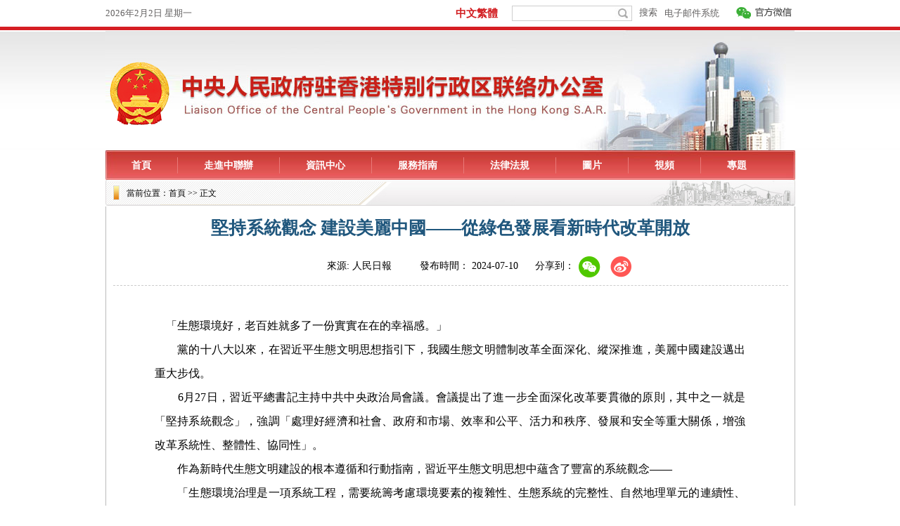

--- FILE ---
content_type: text/html;charset=utf-8
request_url: http://big5.locpg.gov.cn/jsdt/2024-07/10/c_1212379309.htm
body_size: 28026
content:
<!DOCTYPE html PUBLIC "-//W3C//DTD XHTML 1.0 Transitional//EN" "http://www.w3.org/TR/xhtml1/DTD/xhtml1-transitional.dtd">
<html xmlns="http://www.w3.org/1999/xhtml">
<head>
<meta http-equiv="Content-Type" content="text/html; charset=UTF-8" /><meta name="publishid" content="1212379309.11.3.0"/><meta name="pageid" content="11266.11183.0.0.1176508.0.0.0.0.0.115287.1212379309"/>
<meta http-equiv="content-language" content="zh-cn" />
<meta http-equiv="X-UA-Compatible" content="IE=EmulateIE7" />
<meta name="renderer" content="webkit" />
<meta content="width=device-width, initial-scale=1.0, minimum-scale=1.0, maximum-scale=1.0,user-scalable=no" name="viewport" id="viewport" />
<script src="http://www.news.cn/global/js/pageCore.js"></script>
<title>
堅持系統觀念 建設美麗中國——從綠色發展看新時代改革開放
</title>
<meta name="keywords" content="
">
<meta name="description" content="
" />
<link href="http://big5.locpg.gov.cn/2019newhome/ej/css/xlnav0627/wzxl0627.css" rel="stylesheet" type="text/css" />
<link href="http://big5.locpg.gov.cn/2019newhome/ej/css/20190626ej.css" rel="stylesheet" type="text/css" media="screen and (max-width:768px)" />
<link rel="stylesheet" type="text/css" href="http://big5.locpg.gov.cn/2019newhome/ej/css/xlnav0627/hkxl_mob20190627.css" />
<link href="http://big5.locpg.gov.cn/gate/big5/m.locpg.gov.cn/2019mobilenewhome/css/sanjixys.css" rel="stylesheet" type="text/css" media="screen and (max-width:768px)" />
<script src="http://big5.locpg.gov.cn/gate/big5/www.xinhuanet.com/global/lib/jq/jquery1.12.4/jquery1.12.4.min.js"></script>
<link href="http://big5.locpg.gov.cn/2019newhome/ej/css/nav.css" rel="stylesheet" />
<style>
#container { margin: 214px auto 0; }
#center .share { line-height:normal; border-bottom:none; }
.share { display: inline-block; color: #000; line-height: 1.5; font-size: 14px; text-align: left; margin-left: 20px; position: relative; }
.share a { width: 32px; height: 32px; display: inline-block; margin: 0 5px; transition: all .1s; position: absolute; top: -5px; }
.share .wx { left: 57px; background: url(http://www.xinhuanet.com/detail2020/images/share.png) 0 0 no-repeat; }
.share .wb { left: 102px; background: url(http://www.xinhuanet.com/detail2020/images/share.png) -45px 0 no-repeat; }
.share .wx-ewm { margin-bottom: 24px; width: 150px; height: 150px; background-color: #348CEC; color: #808080; border-radius: 4px; overflow: hidden; text-align: center; position: absolute; left: 100px; top: -38px; z-index: 99; display: none; }
.share .wx-ewm img { display: block; width: 135px; height: 135px; margin: 8px auto; }
#center { overflow:inherit; }
@media screen and (min-width:0px) and (max-width: 767px) {
#container { margin-top: 0px; }
#banner a { padding-top: 5px; }
.wxEwm { position: absolute; width: 70px; height: 0px; right: 0; top: 19px; z-index: 99; overflow: hidden;/* display: none; */ }
.wxEwm img { width: 100%; height: auto; }
.logoarea #dh { font-family: "Microsoft Yahei"; }
.dh a { font-family: "Microsoft Yahei"; }
}
</style>
</head>
<body>
<div class="m-top domMobile">
<script language="JavaScript" src="http://big5.locpg.gov.cn/gate/big5/m.locpg.gov.cn/2019mobilenewhome/js/xl0805/sanjidh.js"></script>
</div>
<iframe width="100%" height="214" frameborder="0" marginwidth="0" marginheight="0" scrolling="no" src="http://big5.locpg.gov.cn/2019newhome/ej/js/top.htm" allowTransparency="true" id="topIframe" style="background-color:transparent" class="domPC"></iframe>
<div id="container">
<div class="domPC">
<script src="http://big5.locpg.gov.cn/2019newhome/ej/js/nav.js"></script>
</div>
<script src="http://big5.locpg.gov.cn/2019newhome/xl/js/0709/xldqzt.js"></script>
<div class="w979">
<div class="main_tit" id="center">
<h1 id="title">
堅持系統觀念 建設美麗中國——從綠色發展看新時代改革開放
</h1>
<div class="info domPC">
來源: 
人民日報
&nbsp;&nbsp;&nbsp;&nbsp;&nbsp;&nbsp;&nbsp;&nbsp;
發布時間： 2024-07-10
<div class="share">
分享到：
<a href="javascript:void(0)" class="wx"></a>
<a href="" class="wb" target="_blank"></a>
<div class="wx-ewm" style="display:none;"><img src="" /></div>
</div>
</div>
<div class="from domMobile">
<time>
<span id="pubtime">
2024-07-10
</span>
<span id="from">
來源：
<a href="">
人民日報
</a>
</span>
</time>
</div>
</div>
<div class="clear"></div>
<div id="content">
<iframe frameborder="0" scrolling="no" src="" class="video-iframe"></iframe>
<div style="display:none;" class="video-src">

</div>
<p style="TEXT-ALIGN: justify; TEXT-JUSTIFY: distribute" align="justify">　「生態環境好，老百姓就多了一份實實在在的幸福感。」</p>
<p style="TEXT-ALIGN: justify; TEXT-JUSTIFY: distribute" align="justify"></p>
<p style="TEXT-ALIGN: justify; TEXT-JUSTIFY: distribute" align="justify">　　黨的十八大以來，在習近平生態文明思想指引下，我國生態文明體制改革全面深化、縱深推進，美麗中國建設邁出重大步伐。</p>
<p style="TEXT-ALIGN: justify; TEXT-JUSTIFY: distribute" align="justify"></p>
<p style="TEXT-ALIGN: justify; TEXT-JUSTIFY: distribute" align="justify">　　6月27日，習近平總書記主持中共中央政治局會議。會議提出了進一步全面深化改革要貫徹的原則，其中之一就是「堅持系統觀念」，強調「處理好經濟和社會、政府和市場、效率和公平、活力和秩序、發展和安全等重大關係，增強改革系統性、整體性、協同性」。</p>
<p style="TEXT-ALIGN: justify; TEXT-JUSTIFY: distribute" align="justify"></p>
<p style="TEXT-ALIGN: justify; TEXT-JUSTIFY: distribute" align="justify">　　作為新時代生態文明建設的根本遵循和行動指南，習近平生態文明思想中蘊含了豐富的系統觀念——</p>
<p style="TEXT-ALIGN: justify; TEXT-JUSTIFY: distribute" align="justify"></p>
<p style="TEXT-ALIGN: justify; TEXT-JUSTIFY: distribute" align="justify">　　「生態環境治理是一項系統工程，需要統籌考慮環境要素的複雜性、生態系統的完整性、自然地理單元的連續性、經濟社會發展的可持續性」；</p>
<p style="TEXT-ALIGN: justify; TEXT-JUSTIFY: distribute" align="justify"></p>
<p style="TEXT-ALIGN: justify; TEXT-JUSTIFY: distribute" align="justify">　　「堅持山水林田湖草沙一體化保護和系統治理」；</p>
<p style="TEXT-ALIGN: justify; TEXT-JUSTIFY: distribute" align="justify"></p>
<p style="TEXT-ALIGN: justify; TEXT-JUSTIFY: distribute" align="justify">　　「加強大江大河和重要湖泊生態環境系統治理、綜合治理、協同治理」；</p>
<p style="TEXT-ALIGN: justify; TEXT-JUSTIFY: distribute" align="justify"></p>
<p style="TEXT-ALIGN: justify; TEXT-JUSTIFY: distribute" align="justify">　　…………</p>
<p style="TEXT-ALIGN: justify; TEXT-JUSTIFY: distribute" align="justify"></p>
<p style="TEXT-ALIGN: justify; TEXT-JUSTIFY: distribute" align="justify">　　堅持系統觀念，建設美麗中國，人民群眾真真切切感受到全面深化改革帶來的新變化，在綠水青山中共享自然之美、生命之美、生活之美。</p>
<p style="TEXT-ALIGN: justify; TEXT-JUSTIFY: distribute" align="justify"></p>
<p style="TEXT-ALIGN: justify; TEXT-JUSTIFY: distribute" align="justify"><strong>　　系統完整的生態文明制度體系基本形成</strong></p>
<p style="TEXT-ALIGN: justify; TEXT-JUSTIFY: distribute" align="justify"></p>
<p style="TEXT-ALIGN: justify; TEXT-JUSTIFY: distribute" align="justify">　　「要把制度建設作為推進生態文明建設的重中之重」。在習近平總書記親自謀劃、親自部署、親自推動下，中央生態環境保護督察作為重大制度創新和重要改革舉措有力有序展開，發揮利劍作用。三輪督察動真碰硬，督促地方落實生態環境保護責任，推動解決一些地方的生態環境「頑疾」——祁連山生態保護由亂到治，雲南集中整治滇池沿岸違規違建問題……</p>
<p style="TEXT-ALIGN: justify; TEXT-JUSTIFY: distribute" align="justify"></p>
<p style="TEXT-ALIGN: justify; TEXT-JUSTIFY: distribute" align="justify">　　聚焦頂層設計，系統謀劃。</p>
<p style="TEXT-ALIGN: justify; TEXT-JUSTIFY: distribute" align="justify"></p>
<p style="TEXT-ALIGN: justify; TEXT-JUSTIFY: distribute" align="justify">　　以習近平同志為核心的黨中央舉旗定向。黨的十八大將生態文明建設納入「五位一體」總體布局，黨的十九大進一步把「污染防治攻堅戰」列為決勝全面建成小康社會的三大攻堅戰之一，黨的二十大作出「推動綠色發展，促進人與自然和諧共生」的重大部署。生態文明建設在治國理政中的地位日益凸顯。</p>
<p style="TEXT-ALIGN: justify; TEXT-JUSTIFY: distribute" align="justify"></p>
<p style="TEXT-ALIGN: justify; TEXT-JUSTIFY: distribute" align="justify">　　聚焦「四梁八柱」，逐步築牢。</p>
<p style="TEXT-ALIGN: justify; TEXT-JUSTIFY: distribute" align="justify"></p>
<p style="TEXT-ALIGN: justify; TEXT-JUSTIFY: distribute" align="justify">　　在習近平總書記親自主持下，黨中央審議通過《關於加快推進生態文明建設的意見》和《生態文明體制改革總體方案》，形成生態文明體制的綱領性架構。主體功能區戰略和制度、自然資源資産産權制度、資源有償使用和生態保護補償制度、生態文明目標評價考核和責任追究制度等「四梁八柱」，逐步築牢。</p>
<p style="TEXT-ALIGN: justify; TEXT-JUSTIFY: distribute" align="justify"></p>
<p style="TEXT-ALIGN: justify; TEXT-JUSTIFY: distribute" align="justify">　　聚焦法律法規，着力完善。</p>
<p style="TEXT-ALIGN: justify; TEXT-JUSTIFY: distribute" align="justify"></p>
<p style="TEXT-ALIGN: justify; TEXT-JUSTIFY: distribute" align="justify">　　今年6月1日，《生態保護補償條例》正式施行，以立法形式確立生態保護補償基本制度規則。我國已基本建成世界上覆蓋範圍最廣、受益人口最多、投入力度最大的生態保護補償機制。進入新時代，我國制修訂環境保護法、環境保護稅法、長江保護法以及大氣、水、土壤污染防治法等法律，形成「1+N+4」生態環境保護法律體系。立法力度之大、執法尺度之嚴、成效之顯著前所未有。</p>
<p style="TEXT-ALIGN: justify; TEXT-JUSTIFY: distribute" align="justify"></p>
<p style="TEXT-ALIGN: justify; TEXT-JUSTIFY: distribute" align="justify">　　入河入海排污口一頭連着江河湖海，一頭連着生産生活。過去，由於碎片化分工格局，「環保不下水」「水利不上岸」「海洋不登陸」，排污口管理存在着「中梗阻」。新組建生態環境部，打通「地上和地下」「岸上和水裏」「陸地和海洋」「城市和農村」「一氧化碳和二氧化碳」。生態環境部有關負責人表示，「整合分散的生態環境保護職能，充分體現了習近平生態文明思想，尤其是體現了這一重要思想中的系統觀念。」</p>
<p style="TEXT-ALIGN: justify; TEXT-JUSTIFY: distribute" align="justify"></p>
<p style="TEXT-ALIGN: justify; TEXT-JUSTIFY: distribute" align="justify">　　通過全面深化改革，中央生態環境保護督察、排污許可、河（湖）長制、碳排放權交易等管理制度加快出台，産權清晰、多元參與、激勵約束並重、系統完整的生態文明制度體系基本形成。黨政同責、一崗雙責，生態環境保護責任有效落實，全黨全社會更加自覺、更加堅定地踐行綠色發展理念。</p>
<p style="TEXT-ALIGN: justify; TEXT-JUSTIFY: distribute" align="justify"></p>
<p style="TEXT-ALIGN: justify; TEXT-JUSTIFY: distribute" align="justify"><strong>　　全方位全地域全過程開展生態環境保護</strong></p>
<p style="TEXT-ALIGN: justify; TEXT-JUSTIFY: distribute" align="justify"></p>
<p style="TEXT-ALIGN: justify; TEXT-JUSTIFY: distribute" align="justify">　　祁連山南麓，青海木裏，高天流雲、青草黃花。曾經，大規模非法採礦導致滿目瘡痍。3年多來，通過採坑回填、渣山復綠、邊坡治理等生態修復工程，木裏礦區生態系統結構逐漸穩定、水源涵養能力明顯回升。</p>
<p style="TEXT-ALIGN: justify; TEXT-JUSTIFY: distribute" align="justify"></p>
<p style="TEXT-ALIGN: justify; TEXT-JUSTIFY: distribute" align="justify">　　習近平總書記6月19日在青海考察時強調：「堅持山水林田湖草沙一體化保護和系統治理，加快實施重要生態系統保護和修復重大工程，鞏固提升生態環境保護成效。」</p>
<p style="TEXT-ALIGN: justify; TEXT-JUSTIFY: distribute" align="justify"></p>
<p style="TEXT-ALIGN: justify; TEXT-JUSTIFY: distribute" align="justify">　　黨的十八屆三中全會上，習近平總書記創造性提出「山水林田湖是一個生命共同體」理念，此後又將「草」和「沙」納入其中。我國堅持系統觀念，創造性提出生態保護紅線制度，加快構建以國家公園為主體的自然保護地體系，實施山水林田湖草沙一體化保護和修復工程，生態系統穩定性和可持續性不斷提升。</p>
<p style="TEXT-ALIGN: justify; TEXT-JUSTIFY: distribute" align="justify"></p>
<p style="TEXT-ALIGN: justify; TEXT-JUSTIFY: distribute" align="justify">　　陜西富平縣，蜿蜒的石川河水清岸綠，水繞着城，城抱着水。當地從生態系統整體性出發，堅持水土流失綜合治理和一體化保護，打出修復水生態、保障水安全、轉化水價值組合拳，石川河生態環境逐年改善。「我每天都來逛兩圈，看着好風景，吼上幾嗓子秦腔，心裏美得很！」從小生活在岸邊的居民魏美玲感嘆。</p>
<p style="TEXT-ALIGN: justify; TEXT-JUSTIFY: distribute" align="justify"></p>
<p style="TEXT-ALIGN: justify; TEXT-JUSTIFY: distribute" align="justify">　　「生態是統一的自然系統，是相互依存、緊密聯繫的有機鏈條。」我國按照生態系統的整體性、系統性及其內在規律，堅持整體保護、系統修復和綜合治理，全方位、全地域、全過程開展生態環境保護。</p>
<p style="TEXT-ALIGN: justify; TEXT-JUSTIFY: distribute" align="justify"></p>
<p style="TEXT-ALIGN: justify; TEXT-JUSTIFY: distribute" align="justify">　　污染防治攻堅戰，從「堅決打好」到「深入打好」。大氣污染防治行動計劃、打贏藍天保衛戰三年行動計劃、空氣質量持續改善行動計劃接續出台，長江保護修復攻堅戰、黃河生態保護治理攻堅戰等深入實施，土壤污染源頭防控行動、農業農村污染治理攻堅戰等穩步推進，生態環境質量持續改善。「你看，環境多美啊。以前的臭水溝改造成了親水公園，鄉親們就像住進了花園裏。」廣東潮州市潮安區歸湖鎮獅峰村村民李仲歆説。</p>
<p style="TEXT-ALIGN: justify; TEXT-JUSTIFY: distribute" align="justify"></p>
<p style="TEXT-ALIGN: justify; TEXT-JUSTIFY: distribute" align="justify">　　「我國總體上仍然是一個缺林少綠、生態脆弱的國家，植樹造林，改善生態，任重而道遠。」新時代以來，習近平總書記已連續12年參加首都義務植樹活動。一抔抔土、一棵棵樹，大規模國土綠化行動持續科學開展，種出全球森林資源增長最多和人工造林面積最大的宏偉工程。2023年6月，「三北」工程攻堅戰全面打響，越來越多的綠意延展。</p>
<p style="TEXT-ALIGN: justify; TEXT-JUSTIFY: distribute" align="justify"></p>
<p style="TEXT-ALIGN: justify; TEXT-JUSTIFY: distribute" align="justify">　　着力加大生態系統保護修復力度，有效擴大生態環境容量，推動自然財富、生態財富快速積累，為子孫後代留下山清水秀的生態空間。</p>
<p style="TEXT-ALIGN: justify; TEXT-JUSTIFY: distribute" align="justify"></p>
<p style="TEXT-ALIGN: justify; TEXT-JUSTIFY: distribute" align="justify"><strong>　　協同推進高質量發展和高水平保護</strong></p>
<p style="TEXT-ALIGN: justify; TEXT-JUSTIFY: distribute" align="justify"></p>
<p style="TEXT-ALIGN: justify; TEXT-JUSTIFY: distribute" align="justify">　　「高水平保護是高質量發展的重要支撐，生態優先、綠色低碳的高質量發展只有依靠高水平保護才能實現。在中國式現代化建設全過程中，我們都要把握好高質量發展和高水平保護的辯證統一關係。」</p>
<p style="TEXT-ALIGN: justify; TEXT-JUSTIFY: distribute" align="justify"></p>
<p style="TEXT-ALIGN: justify; TEXT-JUSTIFY: distribute" align="justify">　　錨定新目標，砥礪新征程。在習近平生態文明思想指引下，各地區各部門各行業把綠色發展理念貫穿於經濟社會發展全過程各方面，統籌污染治理、生態保護、應對氣候變化，推動産業結構、生産方式、生活方式變革，協同推進高質量發展和高水平保護。</p>
<p style="TEXT-ALIGN: justify; TEXT-JUSTIFY: distribute" align="justify"></p>
<p style="TEXT-ALIGN: justify; TEXT-JUSTIFY: distribute" align="justify">　　政績考核「指揮棒」綠起來。</p>
<p style="TEXT-ALIGN: justify; TEXT-JUSTIFY: distribute" align="justify"></p>
<p style="TEXT-ALIGN: justify; TEXT-JUSTIFY: distribute" align="justify">　　「在綠色發展方面搞上去了，在治理大氣污染、解決霧霾方面作出貢獻了，那就可以挂紅花、當英雄」。發展成果考核評價體系加大了資源消耗、環境損害、生態效益等指標的權重，不再簡單地「以GDP論英雄」。2021年全國兩會參加內蒙古代表團審議，聽完林場工人周義哲代表講述的砍樹變護林經歷，總書記笑着説：「你提到的這個生態總價值，就是綠色GDP的概念，説明生態本身就是價值。」</p>
<p style="TEXT-ALIGN: justify; TEXT-JUSTIFY: distribute" align="justify"></p>
<p style="TEXT-ALIGN: justify; TEXT-JUSTIFY: distribute" align="justify">　　綠色生産方式廣泛推行。</p>
<p style="TEXT-ALIGN: justify; TEXT-JUSTIFY: distribute" align="justify"></p>
<p style="TEXT-ALIGN: justify; TEXT-JUSTIFY: distribute" align="justify">　　「建立健全綠色低碳循環發展經濟體系、促進經濟社會發展全面綠色轉型是解決我國生態環境問題的基礎之策。」我國加快構建綠色低碳循環發展經濟體系，大力推行綠色生産方式，推動能源革命和資源節約集約利用，系統推進清潔生産，統籌減污降碳協同增效。在長江經濟帶，「共抓大保護、不搞大開發」，沿江化工企業關改搬轉，「十年禁漁」紮實推進，綠色發展成為中國式現代化的顯著特徵。</p>
<p style="TEXT-ALIGN: justify; TEXT-JUSTIFY: distribute" align="justify"></p>
<p style="TEXT-ALIGN: justify; TEXT-JUSTIFY: distribute" align="justify">　　綠色生活方式漸成時尚。</p>
<p style="TEXT-ALIGN: justify; TEXT-JUSTIFY: distribute" align="justify"></p>
<p style="TEXT-ALIGN: justify; TEXT-JUSTIFY: distribute" align="justify">　　「形成人人、事事、時時、處處崇尚生態文明的社會氛圍。」各地區各部門各行業積極弘揚生態文明價值理念，廣泛開展節約型機關、綠色家庭、綠色學校、綠色社區創建活動，推廣綠色出行，通過生活方式綠色革命，倒逼生産方式綠色轉型。綠色低碳的生活理念和方式，正在融入每個人的生活。</p>
<p style="TEXT-ALIGN: justify; TEXT-JUSTIFY: distribute" align="justify"></p>
<p style="TEXT-ALIGN: justify; TEXT-JUSTIFY: distribute" align="justify">　　山西運城鹽湖有4600多年開採史。近年來，當地堅持保護優先、綠色發展，實施「退鹽還湖」，鹽湖保護範圍內停止工業生産，同時壯大汽車裝備製造、新材料等新興産業集群，利用區位優勢，打造內陸地區對外開放新高地。</p>
<p style="TEXT-ALIGN: justify; TEXT-JUSTIFY: distribute" align="justify"></p>
<p style="TEXT-ALIGN: justify; TEXT-JUSTIFY: distribute" align="justify">　　「黃河流域各省區都要堅持把保護黃河流域生態作為謀劃發展、推動高質量發展的基準線，不利於黃河流域生態保護的事，堅決不能做。」習近平總書記強調。</p>
<p style="TEXT-ALIGN: justify; TEXT-JUSTIFY: distribute" align="justify"></p>
<p style="TEXT-ALIGN: justify; TEXT-JUSTIFY: distribute" align="justify">　　生態興則文明興。在習近平生態文明思想指引下，堅持以系統觀念，進一步深化生態文明體制改革，堅定不移走生態優先、綠色發展之路，一定能夠築牢中華民族永續發展的生態根基，加快推進人與自然和諧共生的現代化。</p>
<div class="bigimg"> </div>
<p align="center"><span><img style="WIDTH: 800px" src="http://big5.locpg.gov.cn/jsdt/2019-01/06/1210031374_15468264988351n.png" /></span></p>
</div>
<!-- null xy -->
</div>
<div class="clear"></div>
<div style="margin-left:5px;" class="domMobile">
<div class="bdsharebuttonbox bdshare-button-style0-24" data-bd-bind="1505359176615">
<a href="#" class="bds_more" data-cmd="more"></a>
<a href="#" class="bds_tqq" data-cmd="tqq" title="分享到騰訊微博"></a>
<a href="#" class="bds_tsina" data-cmd="tsina" title="分享到新浪微博"></a>
<a href="#" class="bds_weixin" data-cmd="weixin" title="分享到微信"></a>
</div>
<script>window._bd_share_config={"common":{"bdSnsKey":{},"bdText":"","bdMini":"1","bdMiniList":false,"bdPic":"","bdStyle":"0","bdSize":"24"},"share":{},"image":{"viewList":["tqq","tsina","weixin"],"viewText":"分享到：","viewSize":"16"},"selectShare":{"bdContainerClass":null,"bdSelectMiniList":["tqq","tsina","weixin"]}};with(document)0[(getElementsByTagName('head')[0]||body).appendChild(createElement('script')).src='http://bdimg.share.baidu.com/static/api/js/share.js?v=89860593.js?cdnversion='+~(-new Date()/36e5)];</script>
</div>
<nav class="footbox domMobile">
<ul>
<li class="backjt">
<a title="返回頂部" href=""><img src="/gate/big5/www.locpg.gov.cn/mobile/imgs/bot_top.gif" width="320" data-bd-imgshare-binded="1" /></a>
</li>
<li>
<script type="text/javascript" src="http://big5.locpg.gov.cn/gate/big5/m.locpg.gov.cn/2019mobilenewhome/js/sanjifoot.js"></script>
</li>
</ul>
</nav>
<TABLE cellSpacing="0" cellPadding="0" width="50%" align="center" border="0" class="domPC">
<TR>
<TD height="10"></TD>
</TR>
</TABLE>
<table width="840" border="0" cellspacing="0" cellpadding="0" align="center" class="domPC">
<tr>
<td height="30" valign="middle"><a href="javascript:void(0);" onclick="javascript:print();">
<img src="/gate/big5/www.locpg.gov.cn/static/imgs/tit_dyby.gif" />
</a>
&nbsp;&nbsp;&nbsp;&nbsp;
<a href="javascript:window.close();">
<img src="/gate/big5/www.locpg.gov.cn/static/imgs/tit_gbck.gif" />
</a>
</td>
</tr>
</table>
<TABLE cellSpacing="0" cellPadding="0" width="50%" align="center" border="0" class="domPC">
<TR>
<TD height="20"></TD>
</TR>
</TABLE>
</div>
<TABLE cellSpacing="0" cellPadding="0" width="50%" align="center" border="0" class="domPC">
<TR>
<TD height="20"></TD>
</TR>
</TABLE>
<iframe width="100%" height="100" frameborder="0" vspace="0" marginwidth="0" marginheight="0" hspace="0" src="http://big5.locpg.gov.cn/2019newhome/ej/js/bq.htm" class="domPC"></iframe>
<!--微信分享圖功能-->
<div class="share-title" style="display:none">
堅持系統觀念 建設美麗中國——從綠色發展看新時代改革開放
</div>
<div class="share-substr" style="display:none">

</div>
<img class="share-img" style="display:none" src="http://big5.locpg.gov.cn/static/imgs/xgzlb_shareLogo.jpg" width="300" height="300" />
<script src="https://res.wx.qq.com/open/js/jweixin-1.0.0.js"></script>
<script src="http://big5.locpg.gov.cn/static/js/wxShare.js"></script>
<!--微信分享圖功能-->
<script>
$(function(){
	var src=$.trim($(".video-src").html());
		isVod=src.indexOf("ttp://vod")!=-1?true:false
		;
	if(isVod){
		$(".video-iframe").css({
			"display":"block"
		});
		$(".video-iframe").attr("src",src);
	}
})
//$(document).ready(function() {
//	var video = $('.pageVideo').attr('video_src');
//		if ($('.pageVideo').attr('video_src').length > 0) {
//  // 元素不為空
//  $('.pageVideo').attr('src',video);
//} else {
//  // 元素為空
//};
//});
</script>
<script type="text/javascript"> 
$(document).ready(function() {	
	$("ul#topnav li").hover(function() {
		$(this).addClass("on");
		$(this).find("span").show(); //Show the subnav
	} , function() { 
		$(this).removeClass("on");
		$(this).find("span").hide(); 
	});	
});

</script>
<script>
$(function () {
          
           lhr.wxewm(); //wxewm           
		lhr.navList();			
       });
       var lhr = {
     
           //wxewm
           wxewm: function () {
               $(".iconWx").click(function () {
                   var $_this = $(this),
                       $_wxEwm = $(".wxEwm");
                   if (!$_this.hasClass("open")) {
                       $_this.addClass("open");
                       $_wxEwm.animate({
                           height: 90
                       }, 200);
                   } else {
                       $_this.removeClass("open");
                       $_wxEwm.animate({
                           height: 0
                       }, 200);
                   }
               });
           },
		//navList
           navList: function () {
               $("#mobileHeader .right").click(function () {
                   var $_this = $(this),
                       $_mobileNavList = $("#mobileHeader .mobileNavList");
                   if (!$_this.hasClass("open")) {
                       $_this.addClass("open");
                       $_mobileNavList.animate({
                           height: 120
                       }, 200);
                   } else {
                       $_this.removeClass("open");
                       $_mobileNavList.animate({
                           height: 0
                       }, 200);
                   }
               });
           },
          
       }
//分享
//var shareHtml = '<div class="share">分享到：<a href="javascript:void(0)" class="wx"></a><a href="javascript:void(0)" class="wb"></a><div class="wx-ewm"><img /></div></div>';	
var newsHref = window.location.href; //當前文章地址
//newsHref = "http://www.news.cn/politics/cpc20/2022-10/18/c_1129068778.htm";
var title = $(".main_tit #title").html();
var wbSrc = 'http://big5.locpg.gov.cn/gate/big5/service.weibo.com/share/share.php?url=' + newsHref + '&title=' + title;
var _src = newsHref.replace("c_", "ewm_").replace(".htm", "1n.jpg");

$(".wx-ewm img").attr("src", _src);
$(".share .wb").attr("href", wbSrc).attr("target", "_blank");
//$(".share .kj").attr("href", kjSrc).attr("target", "_blank");
$(".share").on("mouseover", ".wx", function () {
	$(".share .wx-ewm").stop(true, true).slideDown();
})
$(".share").on("mouseleave", ".wx", function () {
	$(".share .wx-ewm").stop(true, true).slideUp();
})			
</script>
<div style="display:none"><div id="fwl">010020030440000000000000011100001212379309</div><script type="text/javascript" src="//webd.home.news.cn/webdig.js?z=1"></script><script type="text/javascript">wd_paramtracker("_wdxid=010020030440000000000000011100001212379309")</script><noscript><img src="//webd.home.news.cn/1.gif?z=1&_wdxid=010020030440000000000000011100001212379309" border="0" /></noscript></div>   </body>
</html>

--- FILE ---
content_type: text/html;charset=utf-8
request_url: http://big5.locpg.gov.cn/2019newhome/ej/js/top.htm
body_size: 8252
content:
<!DOCTYPE html><html><head><meta name="catalogs" content="01002003044"> <meta name="publishedtype" content="1"> <meta name="filetype" content="0"> <meta name="pagetype" content="2"> <meta name="templateId" content="f0257ed3a7884ddab283248273803f92"> <meta charset="UTF-8"> <title>共用頭部區域_中央政府駐港聯絡辦</title> <link href="http://big5.locpg.gov.cn/2019newhome/ej/css/common.css" rel="stylesheet"> <link href="http://big5.locpg.gov.cn/2019newhome/ej/css/base.css" rel="stylesheet"> <script src="http://big5.locpg.gov.cn/gate/big5/www.xinhuanet.com/global/lib/jq/jquery1.12.4/jquery1.12.4.min.js"></script> <script type="text/javascript">
		function KeyDown() {
			if (event.keyCode == 13) {
				searchsearch();
			}
		}

		function searchsearch() {
			var searchword = document.getElementById("sw").value;
			if (searchword.replace(/\s/g) == "") {
				alert("請輸入檢索詞");
				return;
			}

			function LTrim(s) {
				for (var i = 0; i < s.length; i++)
					if (s.charAt(i) != ' ')
						return s.substring(i, s.length);
				return "";
			}

			function RTrim(s) {
				for (var i = s.length - 1; i >= 0; i--)
					if (s.charAt(i) != ' ')
						return s.substring(0, i + 1);
				return "";
			}

			function Trim(s) {
				return RTrim(LTrim(s));
			}
			searchword = Trim(searchword);
			searchword = searchword.replace(/\s{1,20}/, " "); //只保留一個空格
			var swArray = searchword.split(" ");
			for (var i = 0; i < swArray.length; i++) {
				if (i == 0) {
					searchword = Trim(swArray[0]);
				} else {
					searchword = searchword + "*" + Trim(swArray[i]);
				}
			}
			document.getElementById("searchword").value = searchword;
			document.getElementById("zlb").submit();
		}
	</script></head> <body><div class="top_area"><div class="box01"><div class="box02l"><div class="time"><div class="date"><span id="date"></span>&#160;<span id="todate"></span></div></div></div> <div class="box02r"><script type="text/javascript">
					var ftzw = "tp://big5.locpg.gov.cn/gate/big5/www.locpg.hk/";
					var jtzw = "tp://www.locpg.gov.cn";
					var currUrl = document.URL;
					var flag = currUrl.indexOf("gate/big5");
					if (flag < 0)
						document.write('<a href="ht' + ftzw + '" class="wenzi01" target="_blank">中文繁體</a>');
					else
						document.write('<a href="ht' + jtzw + '" class="wenzi01" target="_blank">中文簡體</a>');
				</script> <input name="input" type="text" id="sw" onKeyDown="KeyDown();" class="text01"> <input type="button" value="搜索" onclick="searchsearch()" class="text02"> <fjtignoreurl><a href="http://mail.locpg.gov.cn/" target="_blank" class="text02">电子邮件系统</a></fjtignoreurl> <div class="gfwx_box"><img src="http://big5.locpg.gov.cn/2019new/images/gfwx_icon.png" width="79" height="17"> <div class="ewm_pic"><img src="http://big5.locpg.gov.cn/2019new/images/gfwx_pic.png" width="90" height="117"></div></div></div></div></div> <div class="big_banner"><div class="banner"></div></div> <form action="http://big5.locpg.gov.cn/2019newhome/search/index.htm@UTF-8" method="GET" id="zlb" target="_blank"><input type="hidden" name="channelid" value="11266"> <input type="hidden" name="searchword" id="searchword"></form> <script>
		/*時間*/

		function calendar_index() {
			var enabled = 0;
			var today = new Date();
			var day;
			var date;
			var centry = "";
			if (today.getDay() == 0) day = "星期日";
			if (today.getDay() == 1) day = "星期一";
			if (today.getDay() == 2) day = "星期二";
			if (today.getDay() == 3) day = "星期三";
			if (today.getDay() == 4) day = "星期四";
			if (today.getDay() == 5) day = "星期五";
			if (today.getDay() == 6) day = "星期六";
			if (today.getFullYear() < 2000) centry = "19";
			date1 = centry + (today.getFullYear()) + "年" + (today.getMonth() + 1) + "月" + today.getDate() + "日  ";
			date2 = "" + day;
			$("#date").html(date1 + date2);
			var CalendarData = new Array(100);
			var madd = new Array(12);
			var tgString = "甲乙丙丁戊己庚辛壬癸";
			var dzString = "子丑寅卯辰巳午未申酉戌亥";
			var numString = "一二三四五六七八九十";
			var monString = "正二三四五六七八九十冬臘";
			var weekString = "日一二三四五六";
			var sx = "鼠牛虎兔龍蛇馬羊猴雞狗豬";
			var cYear, cMonth, cDay, TheDate;
			CalendarData = new Array(0xA4B, 0x5164B, 0x6A5, 0x6D4, 0x415B5, 0x2B6, 0x957, 0x2092F, 0x497, 0x60C96, 0xD4A,
				0xEA5, 0x50DA9, 0x5AD, 0x2B6, 0x3126E, 0x92E, 0x7192D, 0xC95, 0xD4A, 0x61B4A, 0xB55, 0x56A, 0x4155B,
				0x25D, 0x92D, 0x2192B, 0xA95, 0x71695, 0x6CA, 0xB55, 0x50AB5, 0x4DA, 0xA5B, 0x30A57, 0x52B, 0x8152A,
				0xE95, 0x6AA, 0x615AA, 0xAB5, 0x4B6, 0x414AE, 0xA57, 0x526, 0x31D26, 0xD95, 0x70B55, 0x56A, 0x96D,
				0x5095D, 0x4AD, 0xA4D, 0x41A4D, 0xD25, 0x81AA5, 0xB54, 0xB6A, 0x612DA, 0x95B, 0x49B, 0x41497, 0xA4B,
				0xA164B, 0x6A5, 0x6D4, 0x615B4, 0xAB6, 0x957, 0x5092F, 0x497, 0x64B, 0x30D4A, 0xEA5, 0x80D65, 0x5AC,
				0xAB6, 0x5126D, 0x92E, 0xC96, 0x41A95, 0xD4A, 0xDA5, 0x20B55, 0x56A, 0x7155B, 0x25D, 0x92D, 0x5192B,
				0xA95, 0xB4A, 0x416AA, 0xAD5, 0x90AB5, 0x4BA, 0xA5B, 0x60A57, 0x52B, 0xA93, 0x40E95);
			madd[0] = 0;
			madd[1] = 31;
			madd[2] = 59;
			madd[3] = 90;
			madd[4] = 120;
			madd[5] = 151;
			madd[6] = 181;
			madd[7] = 212;
			madd[8] = 243;
			madd[9] = 273;
			madd[10] = 304;
			madd[11] = 334;

			function GetBit(m, n) {
				return (m >> n) & 1;
			};

			function e2c() {
				TheDate = (arguments.length != 3) ? new Date() : new Date(arguments[0], arguments[1], arguments[2]);
				var total, m, n, k;
				var isEnd = false;
				var tmp = TheDate.getFullYear();
				total = (tmp - 1921) * 365 + Math.floor((tmp - 1921) / 4) + madd[TheDate.getMonth()] + TheDate.getDate() - 38;
				if (TheDate.getYear() % 4 == 0 && TheDate.getMonth() > 1) {
					total++;
				}
				for (m = 0;; m++) {
					k = (CalendarData[m] < 0xfff) ? 11 : 12;
					for (n = k; n >= 0; n--) {
						if (total <= 29 + GetBit(CalendarData[m], n)) {
							isEnd = true;
							break;
						}
						total = total - 29 - GetBit(CalendarData[m], n);
					}
					if (isEnd) break;
				}
				cYear = 1921 + m;
				cMonth = k - n + 1;
				cDay = total;
				if (k == 12) {
					if (cMonth == Math.floor(CalendarData[m] / 0x10000) + 1) {
						cMonth = 1 - cMonth;
					}
					if (cMonth > Math.floor(CalendarData[m] / 0x10000) + 1) {
						cMonth--;
					}
				}
			};

			function GetcDateString() {
				var tmp = "";
				tmp += tgString.charAt((cYear - 4) % 10);
				tmp += dzString.charAt((cYear - 4) % 12);
				tmp += "年 ";
				if (cMonth < 1) {
					tmp += "(閏)";
					tmp += monString.charAt(-cMonth - 1);
				} else {
					tmp += monString.charAt(cMonth - 1);
				}
				tmp += "月";
				tmp += (cDay < 11) ? "初" : ((cDay < 20) ? "十" : ((cDay < 30) ? "廿" : "三十"));
				if (cDay % 10 != 0 || cDay == 10) {
					tmp += numString.charAt((cDay - 1) % 10);
				}
				return tmp;
			};

			function GetLunarDay(solarYear, solarMonth, solarDay) {
				if (solarYear < 1921 || solarYear > 2020) {
					return "";
				} else {
					solarMonth = (parseInt(solarMonth) > 0) ? (solarMonth - 1) : 11;
					e2c(solarYear, solarMonth, solarDay);
					return GetcDateString();
				}
			};
			var D = new Date();
			var yy = D.getFullYear();
			var mm = D.getMonth() + 1;
			var dd = D.getDate();
			var ww = D.getDay();
			var ss = parseInt(D.getTime() / 1000);
			$("#todate").html(GetLunarDay(yy, mm, dd));
		};



		calendar_index();
	</script> <div style="display:none"><div id="fwl">010020030440000000000000011200000000000000</div> <script type="text/javascript" src="http://webd.home.news.cn/webdig.js?z=1"></script> <script type="text/javascript">
			wd_paramtracker("_wdxid=010020030440000000000000011200000000000000")
		</script><noscript><img
				src="http://webd.home.news.cn/1.gif?z=1&_wdxid=010020030440000000000000011200000000000000"
				border="0" /></noscript></div><script src="//imgs.news.cn/webdig/xinhua_webdig.js" language="javascript" type="text/javascript" async></script></body></html>

--- FILE ---
content_type: text/css;charset=utf-8
request_url: http://big5.locpg.gov.cn/2019newhome/ej/css/xlnav0627/wzxl0627.css
body_size: 6398
content:
@charset "utf-8";
/* CSS Document */

/*基礎製作頁面組件*/
html, body, div, p, hr, pre, h1, h2, h3, h4, h5, h6, table, tr, td, th, tfoot, tbody, thead, form, fieldset, input, textarea, label, ul, ol, dl, li, dt, dd { margin:0; padding:0; border:0; outline:none; list-style:none; font-weight: normal; }
li { list-style-type:none; }
a { text-decoration:none; outline:none; color:#000; }
a:hover { text-decoration:underline!important; color:#333; }
table { border-collapse:collapse; border-spacing:0; margin:0 auto; clear:both; }
fieldset, img { border:0; }
.none { display:none; }
.clear { clear:both; }
.clearfix:after { content:"."; display:block; height:0; clear:both; visibility:hidden; }
* html .clearfix { zoom: 1; } /* IE6 */
*:first-child+html .clearfix { zoom: 1; } /* IE7 */
q:before, q:after { content:''; }
a img { border:none; }
.overhidden { overflow:hidden; _display:inline-block; }
.align_c { text-align:center; }
.align_l { text-align:left; }
.left { float:left; }
.right { float:right; }
/* =body*/
*html { _background-image:url(about:blank); _background-attachment:fixed; _overflow-x:hidden; text-align:left; }
body {  font-family:"Microsoft Yahei"; color: #000; font-size:12px; line-height:20px; text-align:left;}
h1, h2, h3, h4, h5, h6 { font-weight:400; font-size:100%; }
h1 {color: #20577D;
    font-size: 25px;
    font-weight: bold;
    line-height: 32px;
    padding-bottom:20px;
    text-align: center; font-family:"Microsoft Yahei"}
h2 { font-size:14px; font-weight:700; }
#container{ width:981px; margin:259px auto 0; background:#fff; text-align:left;}
#dw{ background-image:url(http://www.locpg.hk/static/imgs/dh_bg2.jpg); background-repeat:no-repeat; width:981px; height:38px; line-height:38px; font-size:12px; color:#000; text-indent:30px;}
#dw a{ color:#000000}
#topIframe{ position:absolute; left:0; top:0;}
.webpage_content { width: 100%; } 
.w979{ width:979px; margin:0 auto; background-color:#FFFFFF; border:1px solid #bbbbbb; border-top:0;}
.w500{ width:500px; text-align:center; margin:auto}
/*友情鏈結*/ 
.yqlj {margin: 0 auto;width:1000px; text-align:center; background-color:#fff}        
/*版權*/
#foot { font-family:"SimSun"; text-align:center; margin-top:10px; font-size: 12px; width: 100%; margin: 0 auto; color: #FFFFFF; border-top-width: 5px; border-top-style: solid; border-top-color: #0456b7; background-color: #666666; }
#foot p { line-height:2; padding-top:15px; height:50px;}
#foot p span { color:#f00; font-weight:700;}
#foot p a { color:#FFFFFF; }

/*通用圖片*/
.list { overflow:hidden; _display:inline-block; }
.list li { vertical-align:middle; background:url(http://www.locpg.hk/static/imgs/common.png) 0 -158px no-repeat; font-size:14px; padding-left:15px; line-height:24px; overflow:hidden; height:24px; }
#center { padding-top:15px; text-align:left; float:left; width:960px; padding-bottom:40px; overflow:hidden; padding-left:10px;}
#center .main_tit { text-align:center; margin-bottom:20px; }
#center .main_tit h1 { font:bold 22px/35px "SimSun"; }
#center  .info { border-bottom:1px dashed #ccc; line-height:35px; height:35px; font-size:14px ; padding-bottom:10px; text-align:center}
#center .share { line-height:40px; border-bottom:1px dashed #ccc; margin-bottom:15px; }
#center .share .right { color:#7f7f7f; padding-right:10px; }
#content { font-size:16px; line-height:34px; overflow:hidden; padding-bottom:30px; width:840px; margin:auto }
#content p { font-family:"Microsoft Yahei"; }
.yzyd {width:760px; margin:10px auto 30px; text-align:left;}
.yzyd .list { overflow:hidden; _display:inline; margin-top:20px; } 
.yzyd .list li { background:url(http://www.locpg.hk/static/imgs/tit_jt.gif) no-repeat 0 13px; line-height:30px; font-size:15px; text-indent:15px; margin-left:0px; color:#41403c; height:30px; overflow:hidden; } 
.yzyd .list li a { color:#41403c; text-indent:15px; } 
.yzyd .list li a:hover{ color:#FF9900}
.yzyd .list li span{ padding-left:10px; font-size:13px;}
/*正文區*/
#center #pubtime { float:left; }
#center #source { float:left; padding-right:50px; }
#center #wyhs { float:left; padding-left:10px; }
#center .set_font { float:right; margin-left:10px; display:inline; }
#center .set_font a { float:left; width:24px; height:24px; margin-right:6px; display:inline; background:url(http://www.locpg.hk/static/imgs/common.png) 0 -383px no-repeat; }
#center .set_font .font_small:hover { background-position:0 -356px; }
#center .set_font .font_small_dis { background-position:-26px -383px; cursor:default; }
#center .set_font .font_small_dis:hover { background-position:-26px -383px; cursor:default; }
#center .set_font .font_add { background-position:0 -329px; }
#center .set_font .font_add:hover { background-position:-26px -356px; }
#center .set_font .font_add_dis { background-position:-26px -329px; }
#center .set_font .font_add_dis:hover { background-position:-26px -329px; }
.ph { position:relative; height:426px; }
.ph .tit { position:absolute; left:0; top:0; height:45px; }
.ph .tit a { float:left; width:108px; height:45px; }
.pl_more { display:none; }
.piaofu_on { position:fixed; left:50%; top:0; margin-left:171px; width:330px; }
#hl-Show { text-align:left; }
#hl-Show .bt01 { color:#333; line-height:24px; font-size:14px; }
#hl-Show .tit_Extend { margin-bottom:10px; }
#bdshare .tit { float:left; }
#bdshare .bds_more { line-height:20px; }
#bshare01 { float:right; }
#bshare02 { float:left; }
.share .tit { float:left; }
#gd_content, #gd_scroll { position:absolute; left:0; top:0; width:1000000px; }
#gd_content li, #gd_scroll li { height:30px; color:#333; padding:0; float:left; line-height:30px; width:450px; }
#gd_content li a, #gd_scroll li a { font-size:12px; }
#hl-RelationDiv { display:none; }
#div_currpage { font-size:14px; }
#div_currpage a { color:#009; font-size:14px; }
/* ===糾錯=== */
.tiyi1 { position:relative; z-index:100; }
.tiyi1 .tiyi01 { position:absolute; left:-445px; top:25px; background-color:#FFF; height:342px; width:600px; visibility:visible; }
.tiyi1 .tiyi03 { position:absolute; left:570px; top:2px; background:url("http://www.locpg.hk/static/imgs/space.gif") 0 -131px no-repeat; width: 24px; height: 24px; }
.tiyi1 .advise, .tiyi1 .advise2 { cursor:pointer; color:#8a0000 }


                     

--- FILE ---
content_type: text/css;charset=utf-8
request_url: http://big5.locpg.gov.cn/2019newhome/ej/css/20190626ej.css
body_size: 12614
content:
@charset "utf-8";
body, h1, h2, h3, h4, h5, h6, hr, p, blockquote, dl, dt, dd, ul, ol, li, pre, form, fieldset, legend, button, input, textarea, th, td { margin: 0; padding: 0; list-style: none; }
body { font-size: 18px; font-family: "Microsoft Yahei"; color: #333; line-height: 150%; background: #fff; -webkit-text-size-adjust: none; min-width: 320px; }
h1, h2, h3, h4, h5, h6, strong, em { font-size: 100%; }
address, cite, dfn, em, var, i { font-style: normal; }
code, kbd, pre, samp { font-family: courier new, courier, monospace; }
form { display: inline; }
small { font-size: 14px; }
ul, ol { list-style: none; }
a { text-decoration: none; color: #333; }
a:active, a:focus { color: #333; text-decoration: none; }
a:active { color: #333; }
a:link, a:visited { color: #333; text-decoration: none; }
a:hover { color: #999999 }
img { vertical-align: middle; border: 0; -ms-interpolation-mode: bicubic; }
button, input, select, textarea { font-size: 100%; vertical-align: middle; outline: none; -webkit-appearance: none; }
section { display: block; margin: 0; padding: 0; }
table { border-collapse: collapse; border-spacing: 0; }
textarea { resize: none; }
.tc { text-align: center }
.clear { clear: both; }
.clearfix:after { clear: both; content: "."; display: inline; height: 0; overflow: hidden; visibility: hidden; }
.clearfix { clear: both; display: inline; height: 0; margin: 0; padding: 0; }
#mainpage { overflow: hidden; margin: 0 auto; width: 100%; }
/* 澶撮儴 */
.headbox { clear: both; *zoom:1;
background: url(http://www.locpg.hk/mobile/images/ej/bg_dh.png) no-repeat center top, #fff; background-size: 100% 160px; }
@media screen and (-webkit-min-device-pixel-ratio:0) {
.headbox { clear: both; *zoom:1;
background: url(http://www.locpg.hk/mobile/images/ej/bg_dh.png) no-reapeat center top, #def1e1; background-size: 100% 100% }
}
.logoarea { clear: both; height: 69px;  *zoom:1;
margin: 0 auto; }
.logoarea #dh { height: 22px; line-height: 22px; font-size: 20px; color: #333; font-size: 13px; text-align: center }
.logoarea #dh a { color: #333; padding: 0 10px; }
.logoarea #banner { height: 47px; display: block; line-height: 47px; text-align: center }
.logoarea #banner img { height: 28px; }
.headnav { clear: both; height: 60px; padding: 7px 0 8px; line-height: 30px; text-align: center; width: 100%; float: left; background-color: #098941; background-image: -webkit-gradient(linear, left top, left bottom, from(#17a456), to(#098941)); background-image: -webkit-linear-gradient(top, #17a456, #098941); background-image: -moz-linear-gradient(top, #17a456, #098941); background-image: -ms-linear-gradient(top, #17a456, #098941); background-image: -o-linear-gradient(top, #17a456, #098941); background-image: linear-gradient(top, #17a456, #098941); filter:progid:DXImageTransform.Microsoft.gradient(startColorStr='#17a456', EndColorStr='#098941');
}
.headnav a { display: inline-block; color: #fff; font-family: "Microsoft Yahei"; text-align: left; font-size: 14px; padding: 0 5px }
/* 婊戝姩*/
.fliptab .container { position: relative; width: 800%; display: -webkit-box; white-space: nowrap; -webkit-backface-visibility: hidden; -webkit-appearance: caps-lock-indicator; clear: both; -webkit-transition-property: left, top, translate; -webkit-transition-duration: .4s }
.fliptab .container > * { display: block; -webkit-transform: translate3d(0, 0, 0); -webkit-box-flex: 1; width: 0 }
.articles { margin: -1px auto 0 auto; height: 100%; overflow: hidden }
.nav-2 .container { width: 400%; }
.nav-3 .container { width: 500%; }
.nav-4 .container { width: 600%; }
.nav-5 .container { width: 700%; }
*[touch=false].nav-2 .container { width: 200%; }
*[touch=false].nav-3 .container { width: 300%; }
*[touch=false].nav-4 .container { width: 400%; }
*[touch=false].nav-4 .container { width: 500%; }
.fliptab .touching { -webkit-transition-property: none }
/*鍥劇墖*/
.container .slidepic li { -moz-box-sizing: border-box; display: block; float: left; font-size: 18px; height: 154px; position: relative; text-align: center; width: 320px; margin: 0 auto; }
.container .slidepic h2, .container .slidepic h2 a { background: none repeat scroll 0 0 rgba(0, 0, 0, 0.5); border-top: 1px solid #424242; bottom: 0; left: 0; box-shadow: 0 1px 2px #F8F8F8 inset; color: #FFFFFF; display: block; font-size: 14px; font-weight: normal; height: 28px; line-height: 28px; position: absolute; text-align: left; text-indent: 1em; width: 100%; }
#gallery .page-wrapper { bottom: 0; left: 0; height: 33px; width: 100%; overflow: hidden; position: absolute; }
#gallery .page-wrapper a.page-prev, #gallery .page-wrapper a.page-next { display: inline-block; float: right; margin: 3px 5px 0 0; overflow: hidden; color: #fff; font-size: 40px; font-weight: bold; }
#gallery .page-wrapper a.page-prev { float: left; margin-left: 5px; color: #fff; }
/*澶存潯*/
.main_prom { clear: both; overflow: hidden; padding: 10px 8px; text-align: center; font-size: 14px; color: #333; border-bottom: 1px solid #cccccc }
.main_prom a { color: #333; }
.main_prom h1 { font-size: 16px; color: #0b8b44; list-style: none outside none; width: 99%; margin: 0 auto }
.main_prom h1 a { color: #0b8b44; }
.main_prom h1 a:hover { color: #333; }
.ls .it { border-bottom: 1px solid #dbdbdb; }
.ls .it:last-child { border-bottom: none }
.h4 { display: block; padding: 10px 8px 0px 12px; font-size: 16px; background: url(http://www.locpg.hk/mobile/images/d0609.gif) no-repeat left 19px; margin-left: 8px; height: 30px; overflow: hidden; white-space: nowrap; text-overflow: ellipsis; padding-right: 10px; }
.h4:visited, .h4 a:visited { color: #551a8b }
.h4 .it { margin-left: 5px }
.h4Spot { display: -webkit-box }
.h4Spot .img { display: block; padding-right: 10px }
.h4Spot .des { -webkit-box-flex: 1; padding-right: 10px }
.h4Spot .des .ttl { line-height: 22px; overflow: hidden; padding: 22px 0 5px }
.ls .it { border-bottom: 1px solid #dbdbdb }
.ls .it:last-child { border-bottom: none }
/*鏍囬*/
.h:after { content: ' '; clear: both; display: block; height: 0; visibility: hidden; line-height: 0; }
.h aside { float: right }
.h menu { display: inline-block; vertical-align: top }
.h menu li { float: left }
.h menu.sep li:after { content: "路"; padding: 0 5px }
.h menu.sep li:last-child { background: transparent }
.h menu.sep li:last-child:after { content: ""; padding: 0; display: none }
.h em, .h em a { display: inline-block; vertical-align: top; float: left; color: #c64037; }
.h em .vhr { float: left }
h3 { font-size: 16px; line-height: 40px; margin-top: 20px; padding: 0 10px 0 5px; background-image: -webkit-linear-gradient(left, #cc3e3a, #f8efb6); background-image: -moz-linear-gradient(left, #cc3e3a, #f8efb6); background-image: -ms-linear-gradient(left, #cc3e3a, #f8efb6); background-image: linear-gradient(left, #cc3e3a, #f8efb6); filter:progid:DXImageTransform.Microsoft.gradient(startColorStr='#cc3e3a', EndColorStr='#f8efb6');
-moz-box-shadow: inset 0 1px 0 rgba(255,255,255,1.0); -webkit-box-shadow: inset 0 1px 0 rgba(255,255,255,1.0); background-color: #f8efb6; }
h3 em { color: #fff; float: left; }
h3 em a { color: #c64037; background: #fff; padding: 0px 5px }
h3 aside, h3 aside a { color: #0a8a42; float: left; font-size: 14px; }
/*鏈嶅姟*/
.wfqk { width: 93%; background-color: #e3e4d8; margin: 10px auto; text-align: center; display: inherit; _display: inline }
.wfqk li a { color: #043117; font-size: 14px; line-height: 24px; }
.wfqk img { padding-top: 15px; display: block; margin: 0 auto; display: inherit; _display: inline }
.wfqk ul { width: 90%; margin: 10px auto; display: inherit; _display: inline }
.wfqk li { float: left; text-align: left; color: #043117; }
.wfqk li span { padding: 0 5px; }
.w33 { width: 33%; }
.w66 { width: 66%; }
.wline { height: 5px; background-color: #FFFFFF; width: 98%; margin: 0 auto; display: inherit; _display: inline }
.h10 { height: 10px; display: block; width: 100% }
/*欏靛簳*/
.footbox { background-image: url(http://www.locpg.hk/mobile/images/ej/bg_footer.png); background-repeat: repeat-x; background-size: 2px 130px; color: #e9ecd0; font-size: 12px; line-height: 18px; margin-top: 15px; }
.footbox a { color: #e9ecd0; }
.footbox a:hover { text-decoration: underline }
.backjt { float: left; width: 100%; text-align: center; margin: 0 auto; }
nav, nav ul, nav li { width: 100%; text-align: center; float: left; }
.phnav { }
.phnav a { line-height: 35px; color: #fff; font-size: 16px; }
#mobileHeader .phnav a.on { background: #fff; color: #CC0000; padding: 0px 5px }
#mobileHeader .mobileNavList { width: 100%; height: 0px; overflow: hidden; position: absolute; top: 45px; left: 0px; background: #ededed; z-index: 10; }
#mobileHeader .mobileNavList a { float: left; width: 25%; padding: 5px 0; color: #000; text-align: center; font-size: 16px; }
.ljgd { width: 85%; height: 49px; background-color: #e3e3e3; margin: 0 auto; height: 30px }
.ljgd p { font-size: 14px; color: #5b5b5b; text-align: center; margin-top: 20px; line-height: 30px }
.ljgd p a { font-size: 14px; color: #5b5b5b; text-align: center; }
.dh { padding-top: 5px; padding-bottom: 5px; margin: 0 auto; }
.dh a { width: 25%; text-align: center; display: block; float: left; }
#content .video { padding: 20px 0; text-align: center; display: none; }
#content .video video { background: #000; max-width: 300px; height: 260px; }
#content img { max-width: 300px; width: auto!important; height: auto!important; margin: 0 auto; }
/*列表*/
.lb { width: 100px; }
.lb ul { }
.lb li { }
/*細覽*/
.ls h2 { color: #575757; font-size: 20px; font-weight: 500; margin: 10px 0; text-align: center; padding: 5px; }
.fbsj { width: 99%; padding-bottom: 10px; border-bottom-width: 1px; border-bottom-style: solid; border-bottom-color: #E1E1E1; margin: 0 auto; }
.fbsjl { color: #9d9c9c; float: left; height: 20px; line-height: 20px; text-align: left; font-size: 12px; padding-right: 20px; width: 160px; }
.fbsjr { color: #9d9c9c; font-size: 12px; height: 20px; line-height: 20px; text-align: left; float: right; width: 182px; }
#contentblock { font-size: 16px; line-height: 180%; text-align: left; width: 99%; padding: 5px; }
#contentblock img { margin: 0 auto }
#content img { max-width: 300px; width: auto!important; height: auto!important; margin: 0 auto; padding: 5px; }
#content .video { padding: 20px 0; text-align: center; display: none; }
.news-content { overflow: hidden; padding: 0 12px; }
.news-content h1 { color: #575757; font-size: 20px; font-weight: 500; margin: 10px 0; text-align: left; }
.news-content h1 a { color: #575757; }
.mainbox { clear: both; }
.from { padding-bottom: 4px; }
#pubtime { color: #9d9c9c; font-size: 12px; height: 40px; line-height: 40px; text-align: left; float: right; }
#pubtime a, #pubtime a:visited { color: #9d9c9c; text-decoration: none; }
#pubtime a:hover, #pubtime a:active { color: #0057E8; text-decoration: underline; }
#from { color: #9d9c9c; float: left; height: 40px; line-height: 40px; text-align: left; font-size: 12px; }
#from a { color: #9d9c9c; text-decoration: none; }
.introduces { display: -webkit-box; display: box; -webkit-box-orient: horizontal; box-orient: horizontal; -webkit-box-align: start; box-align: start; padding: 10px; }
.introduces .imgWrap { width: 75px; height: 90px; line-height: 90px; vertical-align: middle; text-align: center; }
.introduces .imgWrap img { max-width: 90px; max-height: 90px; vertical-align: middle; margin: 0 auto; }
.introduces .summaryWrap { -webkit-box-flex: 1; box-flex: 1; padding-left: 10px; }
.introduces .summaryWrap a { font-size: 14px; }
.h3tit02 { margin-top: 12px; padding-left: 15px; background: url('http://images.cac.gov.cn/wap/imgs/ico_redbar.jpg') no-repeat 0 0; background-size: 6px 21px; color: #333; font-size: 15px; line-height: 21px; }
.clist03 { margin: 0 12px; font-size: 15px; }
.clist03 li { border-top: 1px dashed #d8d5d5; line-height: 18px; padding: 15px 0; }
.clist03 li:first-child { border-top: none; }
.clist03 li a { display: inline-block; color: #000; }
.clist03 li p { color: #666; font-size: 14px; }
.more { text-align: center; width: 50%; margin: 0px auto; background: #e3e3e3; font-size: 14px; margin-bottom: 20px }
 @media screen and (min-width:0px) and (max-width: 767px) {
#contentblock img { margin: 0 auto; width: auto !important; height: auto !important; max-width: 300px; padding: 5px; }
#contentblock { width:auto; }
.pageVideo{ width:100%; height:255px; }
}


--- FILE ---
content_type: application/javascript;charset=utf-8
request_url: http://big5.locpg.gov.cn/gate/big5/m.locpg.gov.cn/2019mobilenewhome/js/xl0805/sanjidh.js
body_size: 6544
content:
// JavaScript Document
document.writeln("<div class=\'headbox\'>");
document.writeln("          <div class=\'logoarea\'>");
document.writeln("            <div id=\'dh\'>");
document.writeln("						    <a href=\'http://big5.locpg.gov.cn/search/index.htm\' target=\'_blank\'>搜索</a>| ");
document.writeln("                <a href=\'http://big5.locpg.gov.cn/gate/big5/m.locpg.gov.cn/index.htm\' target=\'_blank\'>簡體</a>|");
document.writeln("                <a href=\'http://big5.locpg.gov.cn/gate/big5/m.locpg.gov.cn/\'>繁體</a>");
document.writeln("                <span>");
document.writeln("                    <script language=\'JavaScript\' type=\'text/JavaScript\'>");
document.writeln("                        var day=\'\'; ");
document.writeln("                    var month=\'\'; ");
document.writeln("                    var ampm=\'\'; 	");
document.writeln("                    var ampmhour=\'\'; ");
document.writeln("                    var myweekday=\'\'; ");
document.writeln("                    var year=\'\'; ");
document.writeln("                    mydate=new Date(); ");
document.writeln("                    myweekday=mydate.getDay(); ");
document.writeln("                    mymonth=mydate.getMonth()+1; ");
document.writeln("                    myday= mydate.getDate(); ");
document.writeln("                    myyear= mydate.getYear(); ");
document.writeln("                    year=(myyear > 200) ? myyear : 1900 + myyear; ");
document.writeln("                    if(myweekday == 0) ");
document.writeln("                    weekday=\' 星期日 \'; ");
document.writeln("                    else if(myweekday == 1) ");
document.writeln("                    weekday=\' 星期一 \'; ");
document.writeln("                    else if(myweekday == 2) ");
document.writeln("                    weekday=\' 星期二 \'; ");
document.writeln("                    else if(myweekday == 3) ");
document.writeln("                    weekday=\' 星期三 \'; ");
document.writeln("                    else if(myweekday == 4) ");
document.writeln("                    weekday=\' 星期四 \'; ");
document.writeln("                    else if(myweekday == 5) ");
document.writeln("                    weekday=\' 星期五 \'; ");
document.writeln("                    else if(myweekday == 6) ");
document.writeln("                    weekday=\' 星期六 \'; ");
document.writeln("                    document.write(year+\'年\'+mymonth+\'月\'+myday+\'日 \'+weekday); ");
document.writeln("                </script>");
document.writeln("                </span>");
document.writeln("                <a href=\'http://big5.locpg.gov.cn/gate/big5/mail.locpg.gov.cn/\' target=\'_blank\'>郵箱</a>");
document.writeln("                <a href=\'http://big5.locpg.gov.cn/index.htm?f=pad\' target=\'_blank\'>電腦版</a>");
document.writeln("                <a href=\'javacript:void(0);\' class=\'iconWx\'>");
document.writeln("                    <i></i>微信");
document.writeln("                    <div class=\'wxEwm\'>");
document.writeln("                        <img src=\'http://big5.locpg.gov.cn/gate/big5/m.locpg.gov.cn/2019mobilenewhome/images/20190620_xgzlbMob_ewm_v1.png\' alt=\'\'>");
document.writeln("                    </div>");
document.writeln("                </a>");
document.writeln("            </div>");
document.writeln("            <div id=\'banner\'>");
document.writeln("                <a href=\'http://big5.locpg.gov.cn/gate/big5/m.locpg.gov.cn\' title=\'香港中聯辦手機版\'>");
document.writeln("                    <img src=\'http://big5.locpg.gov.cn/gate/big5/m.locpg.gov.cn/2019mobilenewhome/images/20190620_xgzlbMob_banner_v1.png\' />");
document.writeln("                </a>");
document.writeln("            </div>");
document.writeln("        </div>");
document.writeln("       ");
document.writeln("          <div id=\'mobileHeader\' class=\'domMobile\'>");
document.writeln("            <div class=\'phnav\'><a href=\'http://big5.locpg.gov.cn/gate/big5/m.locpg.gov.cn/index.htm\'>要聞</a><a href=\'http://big5.locpg.gov.cn/gate/big5/m.locpg.gov.cn/zhengwu.htm\'>政務</a><a href=\'http://big5.locpg.gov.cn/gate/big5/m.locpg.gov.cn/news.htm\'>資訊</a><a href=\'http://big5.locpg.gov.cn/gate/big5/m.locpg.gov.cn/fuwu.htm\'>服務</a><a href=\'http://big5.locpg.gov.cn/gate/big5/m.locpg.gov.cn/flfg.htm\' class=\'fg\'>法律法規</a><a href=\'http://big5.locpg.gov.cn/gate/big5/m.locpg.gov.cn/zhuanti.htm\'>專題</a></div>");
document.writeln("            <span class=\'right\'></span>");
document.writeln("          <div class=\'mobileNavList clearfix\'>");
document.writeln("                    <!--ztscript-->");
document.writeln("                    <a href=\'http://big5.locpg.gov.cn/gate/big5/m.locpg.gov.cn/index.htm\'>首　　頁</a>");
document.writeln("                    <a href=\'http://big5.locpg.gov.cn/gate/big5/m.locpg.gov.cn/photo.htm\'>圖　　片</a>");
document.writeln("                    <a href=\'http://big5.locpg.gov.cn/gate/big5/m.locpg.gov.cn/video.htm\'>視　　頻</a>");
document.writeln("                    <a href=\'http://big5.locpg.gov.cn/zxzx/zysygjyt.htm\'>中央聲音</a>");
document.writeln("                    <a href=\'http://big5.locpg.gov.cn/zxzx/wbywsj.htm\'>我辦動態</a>");
document.writeln("                    <a href=\'http://big5.locpg.gov.cn/gate/big5/m.locpg.gov.cn/ldjl.htm\'>兩地交流</a>");
document.writeln("                    <a href=\'http://big5.locpg.gov.cn/zxzx/ygadwq.htm\'>粵港澳大灣區</a>");
document.writeln("                    <a href=\'http://big5.locpg.gov.cn/zxzx/qnxszy.htm\'>青年學生之友</a>");
document.writeln("                    <a href=\'http://big5.locpg.gov.cn/zxzx/stsw.htm\'>涉台事務</a>");
document.writeln("                    <a href=\'http://big5.locpg.gov.cn/gate/big5/m.locpg.gov.cn/xgzxej.htm\'>香港在線</a>");
document.writeln("                    <a href=\'http://big5.locpg.gov.cn/zxzx/xggs.htm\'>香港故事</a>");
document.writeln("                    <a href=\'http://big5.locpg.gov.cn/zxzx/mtyl.htm\'>媒體言論</a>");
document.writeln("                    <a href=\'http://big5.locpg.gov.cn/fwzn/zxbz.htm\'>辦證指引</a>");
document.writeln("                    <!--/ztscript-->");
document.writeln("                </div>   ");
document.writeln("          </div>");
document.writeln("        </div>");